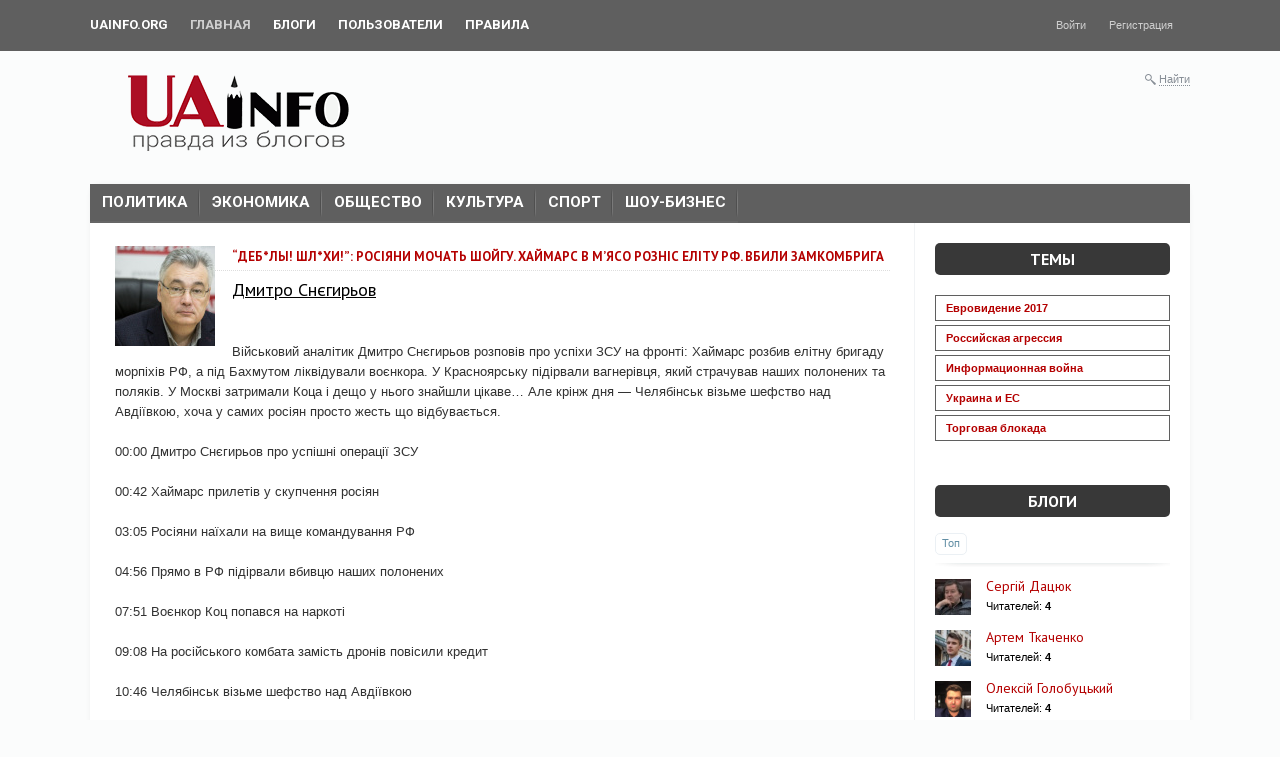

--- FILE ---
content_type: text/html; charset=utf-8
request_url: https://blogs.uainfo.org/2024/02/29/debly-shlhi-rosiyani-mochat-shoygu-haymars-v-myaso-roznis-elitu-rf-vbili-zamkombriga.html
body_size: 12013
content:
<!doctype html>




        
        

<!--[if lt IE 7]> <html class="no-js ie6 oldie" lang="ru" > <![endif]-->
<!--[if IE 7]>    <html class="no-js ie7 oldie" lang="ru" > <![endif]-->
<!--[if IE 8]>    <html class="no-js ie8 oldie" lang="ru" > <![endif]-->
<!--[if gt IE 8]><!--> <html class="no-js" lang="ru" > <!--<![endif]-->

<head prefix="og: https://ogp.me/ns# article: https://ogp.me/ns/article#">
    
        <meta charset="utf-8">

        <meta name="description" content="Військовий аналітик Дмитро Снєгирьов розповів про успіхи ЗСУ на фронті: Хаймарс розбив елітну бригаду морпіхів РФ, а під Бахмутом ліквідували">
        <meta name="keywords" content="Д. Снєгирьов,ГІ &quot;Права Справа&quot;,РФ,знищення окупантів,Авдіївський напрямок,РСЗВ,ЗСУ">
        <meta name="viewport" content="width=device-width, initial-scale=1">
        <meta name="robots" content="index,follow">

        <title>“Деб*лы! Шл*хи!”: росіяни МОЧАТЬ ШОЙГУ. Хаймарс в м’ясо розніс еліту РФ. Вбили замкомбрига / Дмитро Снєгирьов / Uainfo.org - Блоги</title>

        
                    <link rel="alternate" type="application/rss+xml" href="https://blogs.uainfo.org/rss/comments/3868/" title="“Деб*лы! Шл*хи!”: росіяни МОЧАТЬ ШОЙГУ. Хаймарс в м’ясо розніс еліту РФ. Вбили замкомбрига">
        
        
                    <link rel="canonical" href="https://blogs.uainfo.org/2024/02/29/debly-shlhi-rosiyani-mochat-shoygu-haymars-v-myaso-roznis-elitu-rf-vbili-zamkombriga.html" />
        
        
        
            
            <link rel="stylesheet" type="text/css" href="https://blogs.uainfo.org/application/tmp/templates/cache/synio/469d60249bd1a71ced491dc44075f1f0.css?v=0" />

        
    <link href="https://fonts.googleapis.com/css?family=Roboto:400,500,700" rel="stylesheet">
    <link href="//fonts.googleapis.com/css?family=PT+Sans:400,700&amp;subset=latin,cyrillic" rel="stylesheet" type="text/css">
    <link rel="search" type="application/opensearchdescription+xml" href="https://blogs.uainfo.org/search/opensearch/" title="Uainfo.org - Блоги" />



        <link href="https://blogs.uainfo.org/application/frontend/skin/synio/assets/images/favicons/favicon.ico?v1" rel="shortcut icon" />

        <script>
            var PATH_ROOT                   = 'https://blogs.uainfo.org/',PATH_SKIN                   = 'https://blogs.uainfo.org/application/frontend/skin/synio',PATH_FRAMEWORK_FRONTEND     = 'https://blogs.uainfo.org/framework/frontend/framework',PATH_FRAMEWORK_LIBS_VENDOR  = 'https://blogs.uainfo.org/framework/libs/vendor',LIVESTREET_SECURITY_KEY = 'd6b0454db7527bcc8b3aa820386ad0a4',LANGUAGE                = 'ru',WYSIWYG                 = false,ACTION = 'blog';var aRouter = [];aRouter['error'] = 'https://blogs.uainfo.org/error/';aRouter['index'] = 'https://blogs.uainfo.org/index/';aRouter['auth'] = 'https://blogs.uainfo.org/auth/';aRouter['profile'] = 'https://blogs.uainfo.org/profile/';aRouter['blog'] = 'https://blogs.uainfo.org/blog/';aRouter['people'] = 'https://blogs.uainfo.org/people/';aRouter['settings'] = 'https://blogs.uainfo.org/settings/';aRouter['tag'] = 'https://blogs.uainfo.org/tag/';aRouter['talk'] = 'https://blogs.uainfo.org/talk/';aRouter['comments'] = 'https://blogs.uainfo.org/comments/';aRouter['rss'] = 'https://blogs.uainfo.org/rss/';aRouter['blogs'] = 'https://blogs.uainfo.org/blogs/';aRouter['search'] = 'https://blogs.uainfo.org/search/';aRouter['admin'] = 'https://blogs.uainfo.org/admin/';aRouter['ajax'] = 'https://blogs.uainfo.org/ajax/';aRouter['feed'] = 'https://blogs.uainfo.org/feed/';aRouter['stream'] = 'https://blogs.uainfo.org/stream/';aRouter['subscribe'] = 'https://blogs.uainfo.org/subscribe/';aRouter['content'] = 'https://blogs.uainfo.org/content/';aRouter['property'] = 'https://blogs.uainfo.org/property/';aRouter['wall'] = 'https://blogs.uainfo.org/wall/';        </script>

        
    
    
            

                    
    
            <style>
            .layout-userbar,
            .layout-container {
                min-width: 320px;
                max-width: 1100px;
            }
        </style>
    

    <meta property="og:image" content="https://blogs.uainfo.org/application/frontend/skin/synio/og-default.png" />
<meta property="og:site_name" content="Uainfo.org - Блоги" />
<meta property="og:type" content="article" />
<meta property="og:title" content="“Деб*лы! Шл*хи!”: росіяни МОЧАТЬ ШОЙГУ. Хаймарс в м’ясо розніс еліту РФ. Вбили замкомбрига" />
<meta property="og:description" content="Військовий аналітик Дмитро Снєгирьов розповів про успіхи ЗСУ на фронті: Хаймарс розбив елітну бригаду морпіхів РФ, а під Бахмутом ліквідували" />
<meta property="og:url" content="https://blogs.uainfo.org/2024/02/29/debly-shlhi-rosiyani-mochat-shoygu-haymars-v-myaso-roznis-elitu-rf-vbili-zamkombriga.html" />
<meta property="article:author" content="https://blogs.uainfo.org/profile/SDV/" />
<meta property="article:published_time" content="2024-02-29T23:14:43+03:00" />
<meta property="article:tag" content="Д. Снєгирьов" />
<meta property="article:tag" content="ГІ &quot;Права Справа&quot;" />
<meta property="article:tag" content="РФ" />
<meta property="article:tag" content="знищення окупантів" />
<meta property="article:tag" content="Авдіївський напрямок" />
<meta property="article:tag" content="РСЗВ" />
<meta property="article:tag" content="ЗСУ" />



<script async src="https://www.googletagmanager.com/gtag/js?id=UA-120227157-1"></script>
    <script>
        window.dataLayer = window.dataLayer || [];
        function gtag(){dataLayer.push(arguments);}
        gtag('js', new Date());
        gtag('config', 'UA-120227157-1');
    </script>

</head>



    
    

<body class="layout layout--user-role-guest layout--user-role-not-admin layout--template-synio layout--fluid  " >
    
    

    
    
<div class="ls-userbar js-userbar">
    <div class="ls-userbar-inner ls-clearfix" style="min-width: 320px; max-width: 1100px;">
        
        




    
    


                    

    




    <ul class="ls-nav ls-nav--root  ls-userbar-nav ls-clearfix" >
                    
                                                                        












    <li class="ls-nav-item  "  role="menuitem"
        >

        
        <a href="http://uainfo.org" class="ls-nav-item-link" >
            
            
            
            <span class="ls-nav-item-text">UAinfo.org</span>

            
            
            
                    </a>

        
            </li>

                                                                    
                                                                        












    <li class="ls-nav-item   active"  role="menuitem"
        >

        
        <a href="https://blogs.uainfo.org/" class="ls-nav-item-link" >
            
            
            
            <span class="ls-nav-item-text">Главная</span>

            
            
            
                    </a>

        
            </li>

                                                                    
                                                                        












    <li class="ls-nav-item  "  role="menuitem"
        >

        
        <a href="https://blogs.uainfo.org/blogs/" class="ls-nav-item-link" >
            
            
            
            <span class="ls-nav-item-text">Блоги</span>

            
            
            
                    </a>

        
            </li>

                                                                    
                                                                        












    <li class="ls-nav-item  "  role="menuitem"
        >

        
        <a href="https://blogs.uainfo.org/people/" class="ls-nav-item-link" >
            
            
            
            <span class="ls-nav-item-text">Пользователи</span>

            
            
            
                    </a>

        
            </li>

                                                                    
                                                                        












    <li class="ls-nav-item  "  role="menuitem"
        >

        
        <a href="https://blogs.uainfo.org/rules.html" class="ls-nav-item-link">
            
            
            
            <span class="ls-nav-item-text">Правила</span>

            
            
            
                    </a>

        
            </li>

                                                            </ul>


                    
            
            




    
    


        

    




    <ul class="ls-nav ls-nav--root  ls-userbar-auth-nav ls-clearfix" >
                    
                                                                        












    <li class="ls-nav-item  js-modal-toggle-login"  role="menuitem"
        >

        
        <a href="https://blogs.uainfo.org/auth/login/" class="ls-nav-item-link" >
            
            
            
            <span class="ls-nav-item-text">Войти</span>

            
            
            
                    </a>

        
            </li>

                                                                    
                                                                        












    <li class="ls-nav-item  js-modal-toggle-registration"  role="menuitem"
        >

        
        <a href="https://blogs.uainfo.org/auth/register/" class="ls-nav-item-link" >
            
            
            
            <span class="ls-nav-item-text">Регистрация</span>

            
            
            
                    </a>

        
            </li>

                                                            </ul>

            </div>
</div>



    
    <nav class="layout-nav ls-clearfix" style="min-width: 320px; max-width: 1100px;">
        <div class="layout-nav-inner ls-clearfix">
            <div style="float:left;width:299px;height:86px;">
                <a href="https://blogs.uainfo.org/"><img src="https://uainfo.org/static/imgs/logo_002.png" /></a>
            </div>
            <div class="layout-nav-right">
                
                
                <div class="ls-search-hideable js-search-hideable">
    <div class="ls-search-hideable-toggle js-search-hideable-toggle">
        <i class="ls-search-hideable-toggle-icon"></i>
        <a href="#" class="ls-search-hideable-toggle-text">Найти</a>
    </div>

    






<form action="https://blogs.uainfo.org/search/topics" method="get" class="ls-search-form ls-search-form--light  ls-search-hideable-search js-search-hideable-search" >
    
        <div class="ls-search-form-input-wrapper">
            











    
    
    
    
    







    <div class="ls-field  ls-clearfix  "
        
        >

        
        
        
        <div class="ls-field-holder">
            
    <input type="text"     id="ls-field638481857"
    class="ls-field-input ls-search-form-input "
    value=""    name="q"    placeholder="Поиск"            
    
 />

        </div>

        
            </div>



                            <button class="ls-search-form-submit">
                    

<i class="syn-icon syn-icon-submit  " ></i>
                </button>
                    </div>
    
</form>
</div>

                            </div>

            
                    </div>
    </nav>


    
    <div id="container" class="layout-container  layout-has-sidebar">
        
        <div class="layout-wrapper ls-clearfix ">
            <nav class="boxshadow middlemenu tag-menu-cutrom" id="navigation">
                <ul class="nav sf-js-enabled" id="main-nav">
                    <li><a href="https://blogs.uainfo.org/tag/%D0%BF%D0%BE%D0%BB%D0%B8%D1%82%D0%B8%D0%BA%D0%B0/">Политика<br></a></li>
                    <li><a href="https://blogs.uainfo.org/tag/%D1%8D%D0%BA%D0%BE%D0%BD%D0%BE%D0%BC%D0%B8%D0%BA%D0%B0/">Экономика<br></a></li>
                    <li><a href="https://blogs.uainfo.org/tag/%D0%BE%D0%B1%D1%89%D0%B5%D1%81%D1%82%D0%B2%D0%BE/">Общество<br></a></li>
                    <li><a href="https://blogs.uainfo.org/tag/%D0%BA%D1%83%D0%BB%D1%8C%D1%82%D1%83%D1%80%D0%B0/">Культура<br></a></li>
                    <li><a href="https://blogs.uainfo.org/tag/%D1%81%D0%BF%D0%BE%D1%80%D1%82/">Спорт<br></a></li>
                    <li><a href="https://blogs.uainfo.org/tag/%D1%88%D0%BE%D1%83-%D0%B1%D0%B8%D0%B7%D0%BD%D0%B5%D1%81/">Шоу-бизнес<br></a></li>
                </ul>
                <div class="ls-clearfix"></div>
            </nav>
            
        
            
            <div class="layout-content"
                 role="main"
                 >

                

                
                

                
                    
                    
                    
                                            
                                                            

                

                
    
    



    
            



    



<article class="ls-topic ls-topic--single   topic js-topic" >
    
        <div class="ls-topic-info-item ls-topic-info-item--author custom-image-avatar" style="padding-right:15px;">
        <div class="ls-avatar ls-avatar--inline ls-avatar--has-name ls-avatar--size-default  user-item">
            <a href="https://blogs.uainfo.org/blog/Dmytro_Snegirov/" class="ls-avatar-image-link">            
                <img src="https://blogs.uainfo.org/uploads/images/blogs/000/000/556/2020/04/01/avatar-blog-556_100x100crop.jpg" alt="" class="ls-avatar-image">
            </a>
        </div>
    </div>

    <header class="ls-topic-header">
        
        
        
        <h1 class="ls-topic-title ls-word-wrap">
            
                
                                    “Деб*лы! Шл*хи!”: росіяни МОЧАТЬ ШОЙГУ. Хаймарс в м’ясо розніс еліту РФ. Вбили замкомбрига
                            
        </h1>

        
        
                                                                                    
        
                    <ul class="ls-topic-blogs">
                                    <a href="https://blogs.uainfo.org/blog/Dmytro_Snegirov/">Дмитро Снєгирьов</a>                             </ul>
	    <br>
	    <div class="yashare-auto-init" data-yashareTitle="“Деб*лы! Шл*хи!”: росіяни МОЧАТЬ ШОЙГУ. Хаймарс в м’ясо розніс еліту РФ. Вбили замкомбрига" data-yashareLink="https://blogs.uainfo.org/2024/02/29/debly-shlhi-rosiyani-mochat-shoygu-haymars-v-myaso-roznis-elitu-rf-vbili-zamkombriga.html" data-yashareL10n="ru" data-yashareType="small" data-yashareTheme="counter" data-yashareQuickServices="yaru,vkontakte,facebook,twitter,odnoklassniki,moimir,gplus"></div>

            </header>


    
    

    
    
        
        
        
        <div class="ls-topic-content">
            <div class="ls-topic-text ls-text">
                
                                            Військовий аналітик Дмитро Снєгирьов розповів про успіхи ЗСУ на фронті: Хаймарс розбив елітну бригаду морпіхів РФ, а під Бахмутом ліквідували воєнкора. У Красноярську підірвали вагнерівця, який страчував наших полонених та поляків. У Москві затримали Коца і дещо у нього знайшли цікаве… Але крінж дня — Челябінськ візьме шефство над Авдіївкою, хоча у самих росіян просто жесть що відбувається.<br/>
<br/>
00:00 Дмитро Снєгирьов про успішні операції ЗСУ<br/>
<br/>
00:42 Хаймарс прилетів у скупчення росіян<br/>
<br/>
03:05 Росіяни наїхали на вище командування РФ<br/>
<br/>
04:56 Прямо в РФ підірвали вбивцю наших полонених<br/>
<br/>
07:51 Воєнкор Коц попався на наркоті<br/>
<br/>
09:08 На російського комбата замість дронів повісили кредит<br/>
<br/>
10:46 Челябінськ візьме шефство над Авдіївкою<br/>
<br/>
<iframe width="560" height="315" src="https://www.youtube.com/embed/FJgdnz6GoOc?rel=0" frameborder="0" allowfullscreen></iframe><br/>
<br/>
ПІДПИСУЙСЯ НА КАНАЛ <a href="https://cutt.ly/mZ0cQZ0" rel="nofollow">cutt.ly/mZ0cQZ0</a>
                                    
            </div>

            
            
        </div>

        
        
                            


                    

        
        
                            

                    
    


    
    
                    
                            



    

    

    <div class="ls-tags  js-tags-favourite" data-param-target_id="3868" >
        
        
                            







<a class="ls-tags-item  " href="https://blogs.uainfo.org/tag/%D0%94.+%D0%A1%D0%BD%D1%94%D0%B3%D0%B8%D1%80%D1%8C%D0%BE%D0%B2/" rel="tag">Д. Снєгирьов</a>, 
                            







<a class="ls-tags-item  " href="https://blogs.uainfo.org/tag/%D0%93%D0%86+%22%D0%9F%D1%80%D0%B0%D0%B2%D0%B0+%D0%A1%D0%BF%D1%80%D0%B0%D0%B2%D0%B0%22/" rel="tag">ГІ &quot;Права Справа&quot;</a>, 
                            







<a class="ls-tags-item  " href="https://blogs.uainfo.org/tag/%D0%A0%D0%A4/" rel="tag">РФ</a>, 
                            







<a class="ls-tags-item  " href="https://blogs.uainfo.org/tag/%D0%B7%D0%BD%D0%B8%D1%89%D0%B5%D0%BD%D0%BD%D1%8F+%D0%BE%D0%BA%D1%83%D0%BF%D0%B0%D0%BD%D1%82%D1%96%D0%B2/" rel="tag">знищення окупантів</a>, 
                            







<a class="ls-tags-item  " href="https://blogs.uainfo.org/tag/%D0%90%D0%B2%D0%B4%D1%96%D1%97%D0%B2%D1%81%D1%8C%D0%BA%D0%B8%D0%B9+%D0%BD%D0%B0%D0%BF%D1%80%D1%8F%D0%BC%D0%BE%D0%BA/" rel="tag">Авдіївський напрямок</a>, 
                            







<a class="ls-tags-item  " href="https://blogs.uainfo.org/tag/%D0%A0%D0%A1%D0%97%D0%92/" rel="tag">РСЗВ</a>, 
                            



    



<a class="ls-tags-item ls-tags-item--last  " href="https://blogs.uainfo.org/tag/%D0%97%D0%A1%D0%A3/" rel="tag">ЗСУ</a>
                    
    
    
    </div>

                    
        <footer class="ls-topic-footer">
            
            
                <ul class="ls-topic-info ls-clearfix">
                    
                        
                                                    <li class="ls-topic-info-item ls-topic-info-item--vote">
                                
                                











                
    
    

    


<div class="ls-vote ls-vote--count-zero ls-vote--not-voted ls-vote--locked ls-vote--default  js-vote-topic"  data-param-i-target-id="3868">
    
    <div class="ls-vote-body">
        
            
            <div class="ls-vote-rating js-vote-rating">
                                    0
                            </div>

            
            <div class="ls-vote-item ls-vote-item-up js-vote-item" title="" data-vote-value="1"></div>

            
                            <div class="ls-vote-item ls-vote-item-abstain js-vote-item" title="" data-vote-value="0"></div>
            
            
            <div class="ls-vote-item ls-vote-item-down js-vote-item" title="" data-vote-value="-1"></div>
        
    </div>
</div>
                            </li>
                        
                        
                        <li class="ls-topic-info-item ls-topic-info-item--author">
                            










    
    

<div class="ls-avatar ls-avatar--inline ls-avatar--has-name ls-avatar--size-text  user-item" >
    
        
        <a href="https://blogs.uainfo.org/profile/SDV/" class="ls-avatar-image-link">            <img src="https://blogs.uainfo.org/uploads/images/users/000/000/392/2020/04/01/avatar-user-392_24x24crop.jpg" alt="" class="ls-avatar-image">
        </a>
        
                    <div class="ls-avatar-name">
                <a href="https://blogs.uainfo.org/profile/SDV/" class="ls-avatar-name-link">                    SDV
                </a>            </div>
            
</div>
                        </li>

                        
                        <li class="ls-topic-info-item ls-topic-info-item--date">
                            <time datetime="2024-02-29T23:14:43+03:00" title="29 февраля 2024, 23:14">
                                29 февраля 2024, 23:14
                            </time>
                        </li>

                                                    


<!--                          <li class="ls-topic-info-item ls-topic-info-item--share">
                                <i class="ls-topic-share js-popover-default" title="Поделиться" data-tooltip-target="#topic_share_3868"></i>
                            </li> -->

                            
                            <li class="ls-topic-info-item ls-topic-info-item--favourite">
                                











<div class="ls-favourite   js-favourite-topic ls-topic-favourite"
     data-param-i-target-id="3868"
     title="Добавить в избранное"
     data-param-target_type="topic" >

    
    <div class="ls-favourite-toggle js-favourite-toggle"></div>

    
            <span class="ls-favourite-count js-favourite-count" style="display: none;">
            0
        </span>
    </div>
                            </li>



			    <li class="ls-topic-info-item ls-topic-info-item--share">
				<div class="yashare-auto-init" data-yashareTitle="“Деб*лы! Шл*хи!”: росіяни МОЧАТЬ ШОЙГУ. Хаймарс в м’ясо розніс еліту РФ. Вбили замкомбрига" data-yashareLink="https://blogs.uainfo.org/2024/02/29/debly-shlhi-rosiyani-mochat-shoygu-haymars-v-myaso-roznis-elitu-rf-vbili-zamkombriga.html" data-yashareL10n="ru" data-yashareType="small" data-yashareTheme="counter" data-yashareQuickServices="yaru,vkontakte,facebook,twitter,odnoklassniki,moimir,gplus"></div>
                            </li>






                        
                        
                        
                        
                                             
                </ul>
             
        </footer>

        
                    <div class="ls-tooltip" id="topic_share_3868">
                <div class="ls-tooltip-content js-ls-tooltip-content">
                    
                        <div class="yashare-auto-init" data-yashareTitle="“Деб*лы! Шл*хи!”: росіяни МОЧАТЬ ШОЙГУ. Хаймарс в м’ясо розніс еліту РФ. Вбили замкомбрига" data-yashareLink="https://blogs.uainfo.org/2024/02/29/debly-shlhi-rosiyani-mochat-shoygu-haymars-v-myaso-roznis-elitu-rf-vbili-zamkombriga.html" data-yashareL10n="ru" data-yashareType="small" data-yashareTheme="counter" data-yashareQuickServices="yaru,vkontakte,facebook,twitter,odnoklassniki,moimir,gplus"></div>
                    
                </div>
            </div>
             
</article>

    

    
    



    
        
    


<div class="ls-comments js-comments  js-topic-comments"
    data-target-type="topic"
    data-target-id="3868"
    data-comment-last-id="0"
    id="comments" >

    
    

    
    <header class="ls-comments-header">
        <h3 class="comments-title js-comments-title">
                            Нет комментариев
                    </h3>

        
        
    </header>


    

    
    
    
                
    
    
            






        



<div class="ls-button-toolbar  ls-comments-actions ls-actionbar ls-clearfix"  role="toolbar">
                                        
    




    



    
    <div class="ls-button-group ls-button-group--horizontal   ls-actionbar-group ls-clearfix"  role="group">
                                                        
    







<button
                    type="submit"
            value=""
                                                        class="ls-button  js-comments-fold-all-toggle"
        >
    
    
    
    Свернуть все

    </button>

                                        </div>


                        </div>
    
    
    

    
    <div class="ls-comment-list js-comment-list" style="display: none">
        






    </div>

    
    


    
    
















    

    
                        









<div class="ls-alert ls-alert--info   js-alert" role="alert"  >
    
    
    
            <div class="ls-alert-body">
            
                                    Только зарегистрированные и авторизованные пользователи могут оставлять комментарии
                            
        </div>
    
    
    </div>

            
    
    
    
    
</div>



                
            </div>

            
                            <aside class="layout-sidebar" role="complementary">
                    <div class="ls-block ls-block--blogs ls-block--has-tabs  blog-block-blogs js-block-default">
    <header class="ls-block-header">
        <h3 class="ls-block-title">Темы</h3>
    </header>
    <div class="ls-tabs  js-tabs-block">
        <div class="ls-tabs-panes" data-tab-panes="">
            <div class="ls-tab-pane" style="display: block" data-tab-pane="">
                <ul class="ls-item-group  ">
                    <li class="">
                        <div style="margin-bottom:4px;">
                            <a href="" style="display:block;border:1px solid #5f5f5f;padding:3px 10px;font-weight:bold;font-size:11px;">Евровидение 2017</a>
                        </div>
                    </li>
                    <li class="" style="margin-bottom:4px;">
                        <div class="">
                            <a href="" style="display:block;border:1px solid #5f5f5f;padding:3px 10px;font-weight:bold;font-size:11px;">Российская агрессия</a>
                        </div>
                    </li>
                    <li class="" style="margin-bottom:4px;">
                        <div class="">
                            <a href="" style="display:block;border:1px solid #5f5f5f;padding:3px 10px;font-weight:bold;font-size:11px;">Информационная война</a>
                        </div>
                    </li>
                    <li class="" style="margin-bottom:4px;">
                        <div class="">
                            <a href="" style="display:block;border:1px solid #5f5f5f;padding:3px 10px;font-weight:bold;font-size:11px;">Украина и ЕС</a>
                        </div>
                    </li>
                    <li class="" style="margin-bottom:4px;">
                        <div class="">
                            <a href="" style="display:block;border:1px solid #5f5f5f;padding:3px 10px;font-weight:bold;font-size:11px;">Торговая блокада</a>
                        </div>
                    </li>
                </ul>
            </div>
         </div>
    </div>
</div> 









    
    <div class="ls-block ls-block--blogs ls-block--has-tabs  blog-block-blogs js-block-default" >
        
                    <header class="ls-block-header">
                
                    <h3 class="ls-block-title">
                                                    <a href="https://blogs.uainfo.org/blogs/">Блоги</a>
                                            </h3>
                
            </header>
        
        

        
        
        

        
        
        
                    





            
<div class="ls-tabs  js-tabs-block" >
    
    

<ul class="ls-tab-list   ls-clearfix"  data-tab-list>
                
                        

<li class="ls-tab   active" 
    data-tab
    data-lstab-options='{
        "target": "tab1486844586",
        "urls": {
            "load": "https://blogs.uainfo.org/ajax/blogs/top"
        }
    }'>

            <a href="https://blogs.uainfo.org/ajax/blogs/top" class="ls-tab-inner">Топ</a>
    </li>
                                    </ul>

    
                
    <div class="ls-tabs-panes" data-tab-panes>
                                    <div class="ls-tab-pane" style="display: block" data-tab-pane id="tab1486844586">
                    
                    
                                            

    
        
        
        
        
        
        
        
        
        
    







<ul class="ls-item-group  " >
                        






    

<li class="ls-item  ls-clearfix ls-item--https://blogs.uainfo.org/blog/sergej_dacuk/ ls-item--has-image " >
            <div class="ls-item-left">
            <a href="https://blogs.uainfo.org/blog/sergej_dacuk/">
                <img src="https://blogs.uainfo.org/uploads/images/blogs/000/000/033/2017/03/17/avatar-blog-33_48x48crop.jpg" alt="Сергій Дацюк" title="" class="ls-item-image ">
            </a>
        </div>
    
    <div class="ls-item-body js-ls-item-body">
                                    <h3 class="ls-item-title"><a href="https://blogs.uainfo.org/blog/sergej_dacuk/">Сергій Дацюк</a></h3>
                    
        
                Читателей: <strong>4</strong>
    
    </div>
</li>
                    






    

<li class="ls-item  ls-clearfix ls-item--https://blogs.uainfo.org/blog/A_Tkachenko_law/ ls-item--has-image " >
            <div class="ls-item-left">
            <a href="https://blogs.uainfo.org/blog/A_Tkachenko_law/">
                <img src="https://blogs.uainfo.org/uploads/images/blogs/000/000/151/2017/11/23/avatar-blog-151_48x48crop.jpg" alt="Артем Ткаченко" title="" class="ls-item-image ">
            </a>
        </div>
    
    <div class="ls-item-body js-ls-item-body">
                                    <h3 class="ls-item-title"><a href="https://blogs.uainfo.org/blog/A_Tkachenko_law/">Артем Ткаченко</a></h3>
                    
        
                Читателей: <strong>4</strong>
    
    </div>
</li>
                    






    

<li class="ls-item  ls-clearfix ls-item--https://blogs.uainfo.org/blog/aleksej_golobuckij/ ls-item--has-image " >
            <div class="ls-item-left">
            <a href="https://blogs.uainfo.org/blog/aleksej_golobuckij/">
                <img src="https://blogs.uainfo.org/uploads/images/blogs/000/000/016/2020/08/12/avatar-blog-16_48x48crop.jpg" alt="Олексій Голобуцький" title="" class="ls-item-image ">
            </a>
        </div>
    
    <div class="ls-item-body js-ls-item-body">
                                    <h3 class="ls-item-title"><a href="https://blogs.uainfo.org/blog/aleksej_golobuckij/">Олексій Голобуцький</a></h3>
                    
        
                Читателей: <strong>4</strong>
    
    </div>
</li>
                    






    

<li class="ls-item  ls-clearfix ls-item--https://blogs.uainfo.org/blog/v_nebojenko/ ls-item--has-image " >
            <div class="ls-item-left">
            <a href="https://blogs.uainfo.org/blog/v_nebojenko/">
                <img src="https://blogs.uainfo.org/uploads/images/blogs/000/000/038/2017/03/20/avatar-blog-38_48x48crop.jpg" alt="Віктор Небоженко" title="" class="ls-item-image ">
            </a>
        </div>
    
    <div class="ls-item-body js-ls-item-body">
                                    <h3 class="ls-item-title"><a href="https://blogs.uainfo.org/blog/v_nebojenko/">Віктор Небоженко</a></h3>
                    
        
                Читателей: <strong>3</strong>
    
    </div>
</li>
                    






    

<li class="ls-item  ls-clearfix ls-item--https://blogs.uainfo.org/blog/Eugene_Platon/ ls-item--has-image " >
            <div class="ls-item-left">
            <a href="https://blogs.uainfo.org/blog/Eugene_Platon/">
                <img src="https://blogs.uainfo.org/uploads/images/blogs/000/000/053/2023/12/04/avatar-blog-53_48x48crop.jpg" alt="Євген Платон" title="" class="ls-item-image ">
            </a>
        </div>
    
    <div class="ls-item-body js-ls-item-body">
                                    <h3 class="ls-item-title"><a href="https://blogs.uainfo.org/blog/Eugene_Platon/">Євген Платон</a></h3>
                    
        
                Читателей: <strong>2</strong>
    
    </div>
</li>
                    






    

<li class="ls-item  ls-clearfix ls-item--https://blogs.uainfo.org/blog/Vasil_Baziv/ ls-item--has-image " >
            <div class="ls-item-left">
            <a href="https://blogs.uainfo.org/blog/Vasil_Baziv/">
                <img src="https://blogs.uainfo.org/uploads/images/blogs/000/000/050/2017/03/22/avatar-blog-50_48x48crop.jpg" alt="Василь Базів" title="" class="ls-item-image ">
            </a>
        </div>
    
    <div class="ls-item-body js-ls-item-body">
                                    <h3 class="ls-item-title"><a href="https://blogs.uainfo.org/blog/Vasil_Baziv/">Василь Базів</a></h3>
                    
        
                Читателей: <strong>2</strong>
    
    </div>
</li>
                    






    

<li class="ls-item  ls-clearfix ls-item--https://blogs.uainfo.org/blog/borysbespalyi/ ls-item--has-image " >
            <div class="ls-item-left">
            <a href="https://blogs.uainfo.org/blog/borysbespalyi/">
                <img src="https://blogs.uainfo.org/uploads/images/blogs/000/000/018/2017/03/15/avatar-blog-18_48x48crop.jpg" alt="Борис Беспалий" title="" class="ls-item-image ">
            </a>
        </div>
    
    <div class="ls-item-body js-ls-item-body">
                                    <h3 class="ls-item-title"><a href="https://blogs.uainfo.org/blog/borysbespalyi/">Борис Беспалий</a></h3>
                    
        
                Читателей: <strong>1</strong>
    
    </div>
</li>
                    






    

<li class="ls-item  ls-clearfix ls-item--https://blogs.uainfo.org/blog/Olena_Kosenko/ ls-item--has-image " >
            <div class="ls-item-left">
            <a href="https://blogs.uainfo.org/blog/Olena_Kosenko/">
                <img src="https://blogs.uainfo.org/uploads/images/blogs/000/000/036/2017/03/20/avatar-blog-36_48x48crop.jpg" alt="Олена Косенко" title="" class="ls-item-image ">
            </a>
        </div>
    
    <div class="ls-item-body js-ls-item-body">
                                    <h3 class="ls-item-title"><a href="https://blogs.uainfo.org/blog/Olena_Kosenko/">Олена Косенко</a></h3>
                    
        
                Читателей: <strong>1</strong>
    
    </div>
</li>
                    






    

<li class="ls-item  ls-clearfix ls-item--https://blogs.uainfo.org/blog/A_pavlovskyi/ ls-item--has-image " >
            <div class="ls-item-left">
            <a href="https://blogs.uainfo.org/blog/A_pavlovskyi/">
                <img src="https://blogs.uainfo.org/uploads/images/blogs/000/000/042/2020/08/28/avatar-blog-42_48x48crop.jpg" alt="Андрій Павловський" title="" class="ls-item-image ">
            </a>
        </div>
    
    <div class="ls-item-body js-ls-item-body">
                                    <h3 class="ls-item-title"><a href="https://blogs.uainfo.org/blog/A_pavlovskyi/">Андрій Павловський</a></h3>
                    
        
                Читателей: <strong>1</strong>
    
    </div>
</li>
                    






    

<li class="ls-item  ls-clearfix ls-item--https://blogs.uainfo.org/blog/andriy_senchenko/ ls-item--has-image " >
            <div class="ls-item-left">
            <a href="https://blogs.uainfo.org/blog/andriy_senchenko/">
                <img src="https://blogs.uainfo.org/uploads/images/blogs/000/000/066/2022/11/16/avatar-blog-66_48x48crop.jpg" alt="Андрій Сенченко" title="" class="ls-item-image ">
            </a>
        </div>
    
    <div class="ls-item-body js-ls-item-body">
                                    <h3 class="ls-item-title"><a href="https://blogs.uainfo.org/blog/andriy_senchenko/">Андрій Сенченко</a></h3>
                    
        
                Читателей: <strong>1</strong>
    
    </div>
</li>
            </ul>
                    
                    
                </div>
                                                                </div>
</div>
        
        
                    
                <div class="ls-block-footer">
                    
                            <a href="https://blogs.uainfo.org/blogs/">Все блоги</a>

                    
                </div>
            
        
        
    </div>









    
    <div class="ls-block ls-block--has-tabs  js-block-default" >
        
                    <header class="ls-block-header">
                
                    <h3 class="ls-block-title">
                                                    Теги
                                            </h3>
                
            </header>
        
        

        
        
        

        
        
        
                    





        
<div class="ls-tabs  js-tabs-block" >
    
    

<ul class="ls-tab-list   ls-clearfix"  data-tab-list>
                
                        

<li class="ls-tab   active" 
    data-tab
    data-lstab-options='{
        "target": "tab767014073",
        "urls": {
            "load": ""
        }
    }'>

            <span class="ls-tab-inner">Все теги</span>
    </li>
                        </ul>

    
                
    <div class="ls-tabs-panes" data-tab-panes>
                                    <div class="ls-tab-pane" style="display: block" data-tab-pane id="tab767014073">
                                            <div class="ls-tab-pane-content">
                            


    <ul class="ls-tag-cloud ls-word-wrap">
                    <li class="ls-tag-cloud-item ">
                <a class="ls-tag-size-3" href="https://blogs.uainfo.org/tag/%D0%91%D0%B0%D1%85%D0%BC%D1%83%D1%82/" title="80">Бахмут</a>
            </li>
                    <li class="ls-tag-cloud-item ">
                <a class="ls-tag-size-3" href="https://blogs.uainfo.org/tag/%D0%91%D0%9F%D0%9B%D0%90/" title="75">БПЛА</a>
            </li>
                    <li class="ls-tag-cloud-item ">
                <a class="ls-tag-size-1" href="https://blogs.uainfo.org/tag/%D0%91%D1%83%D0%B4%D0%B0%D0%BD%D0%BE%D0%B2/" title="34">Буданов</a>
            </li>
                    <li class="ls-tag-cloud-item ">
                <a class="ls-tag-size-1" href="https://blogs.uainfo.org/tag/%D0%91%D1%96%D0%BB%D0%BE%D1%80%D1%83%D1%81%D1%8C/" title="34">Білорусь</a>
            </li>
                    <li class="ls-tag-cloud-item ">
                <a class="ls-tag-size-2" href="https://blogs.uainfo.org/tag/%D0%B2%D0%B8%D0%B1%D0%BE%D1%80%D0%B8/" title="44">вибори</a>
            </li>
                    <li class="ls-tag-cloud-item ">
                <a class="ls-tag-size-4" href="https://blogs.uainfo.org/tag/%D0%B2%D0%BE%D0%B9%D0%BD%D0%B0/" title="86">война</a>
            </li>
                    <li class="ls-tag-cloud-item ">
                <a class="ls-tag-size-2" href="https://blogs.uainfo.org/tag/%D0%B2%D1%8B%D0%B1%D0%BE%D1%80%D1%8B/" title="43">выборы</a>
            </li>
                    <li class="ls-tag-cloud-item ">
                <a class="ls-tag-size-5" href="https://blogs.uainfo.org/tag/%D0%B2%D1%96%D0%B9%D0%BD%D0%B0/" title="152">війна</a>
            </li>
                    <li class="ls-tag-cloud-item ">
                <a class="ls-tag-size-2" href="https://blogs.uainfo.org/tag/%D0%B2%D1%96%D0%B9%D0%BD%D0%B0+%D0%B7+%D0%A0%D0%BE%D1%81%D1%96%D1%94%D1%8E/" title="51">війна з Росією</a>
            </li>
                    <li class="ls-tag-cloud-item ">
                <a class="ls-tag-size-3" href="https://blogs.uainfo.org/tag/%D0%B2%D1%96%D0%B9%D0%BD%D0%B0+%D0%A0%D0%BE%D1%81%D1%96%D1%97+%D0%BF%D1%80%D0%BE%D1%82%D0%B8+%D0%A3%D0%BA%D1%80%D0%B0%D1%97%D0%BD%D0%B8/" title="66">війна Росії проти України</a>
            </li>
                    <li class="ls-tag-cloud-item ">
                <a class="ls-tag-size-3" href="https://blogs.uainfo.org/tag/%D0%93%D0%A3%D0%A0+%D0%9C%D0%9E%D0%A3/" title="68">ГУР МОУ</a>
            </li>
                    <li class="ls-tag-cloud-item ">
                <a class="ls-tag-size-8" href="https://blogs.uainfo.org/tag/%D0%93%D0%86+%22%D0%9F%D1%80%D0%B0%D0%B2%D0%B0+%D0%A1%D0%BF%D1%80%D0%B0%D0%B2%D0%B0%22/" title="561">ГІ &quot;Права Справа&quot;</a>
            </li>
                    <li class="ls-tag-cloud-item ">
                <a class="ls-tag-size-5" href="https://blogs.uainfo.org/tag/%D0%93%D0%86+%D0%9F%D1%80%D0%B0%D0%B2%D0%B0+%D0%A1%D0%BF%D1%80%D0%B0%D0%B2%D0%B0/" title="182">ГІ Права Справа</a>
            </li>
                    <li class="ls-tag-cloud-item ">
                <a class="ls-tag-size-10" href="https://blogs.uainfo.org/tag/%D0%94.+%D0%A1%D0%BD%D1%94%D0%B3%D0%B8%D1%80%D1%8C%D0%BE%D0%B2/" title="1098">Д. Снєгирьов</a>
            </li>
                    <li class="ls-tag-cloud-item ">
                <a class="ls-tag-size-1" href="https://blogs.uainfo.org/tag/%D0%B4%D0%B5%D0%B7%D1%96%D0%BD%D1%84%D0%BE%D1%80%D0%BC%D0%B0%D1%86%D1%96%D1%8F/" title="33">дезінформація</a>
            </li>
                    <li class="ls-tag-cloud-item ">
                <a class="ls-tag-size-4" href="https://blogs.uainfo.org/tag/%D0%94%D0%BC%D0%B8%D1%82%D1%80%D0%BE+%D0%A1%D0%BD%D1%94%D0%B3%D0%B8%D1%80%D1%8C%D0%BE%D0%B2/" title="90">Дмитро Снєгирьов</a>
            </li>
                    <li class="ls-tag-cloud-item ">
                <a class="ls-tag-size-3" href="https://blogs.uainfo.org/tag/%D0%94%D0%BE%D0%BD%D0%B1%D0%B0%D1%81/" title="77">Донбас</a>
            </li>
                    <li class="ls-tag-cloud-item ">
                <a class="ls-tag-size-5" href="https://blogs.uainfo.org/tag/%D0%95%D0%B2%D0%B3%D0%B5%D0%BD%D0%B8%D0%B9+%D0%9F%D0%BB%D0%B0%D1%82%D0%BE%D0%BD/" title="146">Евгений Платон</a>
            </li>
                    <li class="ls-tag-cloud-item ">
                <a class="ls-tag-size-1" href="https://blogs.uainfo.org/tag/%D0%97%D0%B0%D0%BB%D1%83%D0%B6%D0%BD%D0%B8%D0%B9/" title="37">Залужний</a>
            </li>
                    <li class="ls-tag-cloud-item ">
                <a class="ls-tag-size-4" href="https://blogs.uainfo.org/tag/%D0%97%D0%B5%D0%BB%D0%B5%D0%BD%D1%81%D0%BA%D0%B8%D0%B9/" title="89">Зеленский</a>
            </li>
                    <li class="ls-tag-cloud-item ">
                <a class="ls-tag-size-3" href="https://blogs.uainfo.org/tag/%D0%97%D0%B5%D0%BB%D0%B5%D0%BD%D1%81%D1%8C%D0%BA%D0%B8%D0%B9/" title="75">Зеленський</a>
            </li>
                    <li class="ls-tag-cloud-item ">
                <a class="ls-tag-size-5" href="https://blogs.uainfo.org/tag/%D0%B7%D0%BD%D0%B8%D1%89%D0%B5%D0%BD%D0%BD%D1%8F+%D0%BE%D0%BA%D1%83%D0%BF%D0%B0%D0%BD%D1%82%D1%96%D0%B2/" title="167">знищення окупантів</a>
            </li>
                    <li class="ls-tag-cloud-item ">
                <a class="ls-tag-size-8" href="https://blogs.uainfo.org/tag/%D0%97%D0%A1%D0%A3/" title="490">ЗСУ</a>
            </li>
                    <li class="ls-tag-cloud-item ">
                <a class="ls-tag-size-1" href="https://blogs.uainfo.org/tag/%D0%B8%D0%BC%D0%BF%D0%B8%D1%87%D0%BC%D0%B5%D0%BD%D1%82/" title="37">импичмент</a>
            </li>
                    <li class="ls-tag-cloud-item ">
                <a class="ls-tag-size-2" href="https://blogs.uainfo.org/tag/%D0%9A%D0%B8%D1%82%D0%B0%D0%B9/" title="53">Китай</a>
            </li>
                    <li class="ls-tag-cloud-item ">
                <a class="ls-tag-size-1" href="https://blogs.uainfo.org/tag/%D0%BA%D0%BE%D0%BD%D1%82%D1%80%D0%BD%D0%B0%D1%81%D1%82%D1%83%D0%BF/" title="35">контрнаступ</a>
            </li>
                    <li class="ls-tag-cloud-item ">
                <a class="ls-tag-size-2" href="https://blogs.uainfo.org/tag/%D0%BA%D0%BE%D1%80%D0%BE%D0%BD%D0%B0%D0%B2%D0%B8%D1%80%D1%83%D1%81/" title="47">коронавирус</a>
            </li>
                    <li class="ls-tag-cloud-item ">
                <a class="ls-tag-size-1" href="https://blogs.uainfo.org/tag/%D0%BA%D0%BE%D1%80%D1%83%D0%BF%D1%86%D1%96%D1%8F/" title="31">корупція</a>
            </li>
                    <li class="ls-tag-cloud-item ">
                <a class="ls-tag-size-2" href="https://blogs.uainfo.org/tag/%D0%BA%D1%80%D0%B8%D0%B7%D0%B8%D1%81/" title="50">кризис</a>
            </li>
                    <li class="ls-tag-cloud-item ">
                <a class="ls-tag-size-3" href="https://blogs.uainfo.org/tag/%D0%9A%D1%80%D0%B8%D0%BC/" title="65">Крим</a>
            </li>
                    <li class="ls-tag-cloud-item ">
                <a class="ls-tag-size-4" href="https://blogs.uainfo.org/tag/%D0%BA%D1%83%D0%BB%D1%8C%D1%82%D1%83%D1%80%D0%B0/" title="105">культура</a>
            </li>
                    <li class="ls-tag-cloud-item ">
                <a class="ls-tag-size-2" href="https://blogs.uainfo.org/tag/%D0%9B%D0%9D%D0%A0/" title="54">ЛНР</a>
            </li>
                    <li class="ls-tag-cloud-item ">
                <a class="ls-tag-size-3" href="https://blogs.uainfo.org/tag/%D0%BD%D0%B0%D1%81%D1%82%D1%83%D0%BF+%D0%BE%D0%BA%D1%83%D0%BF%D0%B0%D0%BD%D1%82%D1%96%D0%B2/" title="68">наступ окупантів</a>
            </li>
                    <li class="ls-tag-cloud-item ">
                <a class="ls-tag-size-4" href="https://blogs.uainfo.org/tag/%D0%9D%D0%90%D0%A2%D0%9E/" title="122">НАТО</a>
            </li>
                    <li class="ls-tag-cloud-item ">
                <a class="ls-tag-size-8" href="https://blogs.uainfo.org/tag/%D0%BE%D0%B1%D1%89%D0%B5%D1%81%D1%82%D0%B2%D0%BE/" title="514">общество</a>
            </li>
                    <li class="ls-tag-cloud-item ">
                <a class="ls-tag-size-2" href="https://blogs.uainfo.org/tag/%D0%BE%D0%BA%D1%83%D0%BF%D0%B0%D0%BD%D1%82%D0%B8/" title="52">окупанти</a>
            </li>
                    <li class="ls-tag-cloud-item ">
                <a class="ls-tag-size-3" href="https://blogs.uainfo.org/tag/%D0%9E%D0%A0%D0%94%D0%9B%D0%9E/" title="77">ОРДЛО</a>
            </li>
                    <li class="ls-tag-cloud-item ">
                <a class="ls-tag-size-2" href="https://blogs.uainfo.org/tag/%D0%9F%D0%92%D0%9A+%22%D0%92%D0%B0%D0%B3%D0%BD%D0%B5%D1%80%22/" title="44">ПВК &quot;Вагнер&quot;</a>
            </li>
                    <li class="ls-tag-cloud-item ">
                <a class="ls-tag-size-1" href="https://blogs.uainfo.org/tag/%D0%BF%D0%B5%D1%80%D0%B5%D0%B3%D0%BE%D0%B2%D0%BE%D1%80%D0%B8/" title="31">переговори</a>
            </li>
                    <li class="ls-tag-cloud-item ">
                <a class="ls-tag-size-8" href="https://blogs.uainfo.org/tag/%D0%9F%D0%BB%D0%B0%D1%82%D0%BE%D0%BD/" title="546">Платон</a>
            </li>
                    <li class="ls-tag-cloud-item ">
                <a class="ls-tag-size-2" href="https://blogs.uainfo.org/tag/%D0%9F%D0%BE%D0%BA%D1%80%D0%BE%D0%B2%D1%81%D1%8C%D0%BA%D0%B8%D0%B9+%D0%BD%D0%B0%D0%BF%D1%80%D1%8F%D0%BC%D0%BE%D0%BA/" title="38">Покровський напрямок</a>
            </li>
                    <li class="ls-tag-cloud-item ">
                <a class="ls-tag-size-10" href="https://blogs.uainfo.org/tag/%D0%BF%D0%BE%D0%BB%D0%B8%D1%82%D0%B8%D0%BA%D0%B0/" title="1112">политика</a>
            </li>
                    <li class="ls-tag-cloud-item ">
                <a class="ls-tag-size-2" href="https://blogs.uainfo.org/tag/%D0%BF%D0%BE%D0%BB%D1%96%D1%82%D0%B8%D0%BA%D0%B0/" title="44">політика</a>
            </li>
                    <li class="ls-tag-cloud-item ">
                <a class="ls-tag-size-3" href="https://blogs.uainfo.org/tag/%D0%9F%D0%BE%D1%80%D0%BE%D1%88%D0%B5%D0%BD%D0%BA%D0%BE/" title="83">Порошенко</a>
            </li>
                    <li class="ls-tag-cloud-item ">
                <a class="ls-tag-size-2" href="https://blogs.uainfo.org/tag/%D0%9F%D0%9F%D0%9E/" title="48">ППО</a>
            </li>
                    <li class="ls-tag-cloud-item ">
                <a class="ls-tag-size-2" href="https://blogs.uainfo.org/tag/%D0%9F%D1%80%D0%B8%D0%B3%D0%BE%D0%B6%D0%B8%D0%BD/" title="50">Пригожин</a>
            </li>
                    <li class="ls-tag-cloud-item ">
                <a class="ls-tag-size-5" href="https://blogs.uainfo.org/tag/%D0%9F%D1%83%D1%82%D0%B8%D0%BD/" title="128">Путин</a>
            </li>
                    <li class="ls-tag-cloud-item ">
                <a class="ls-tag-size-5" href="https://blogs.uainfo.org/tag/%D0%9F%D1%83%D1%82%D1%96%D0%BD/" title="140">Путін</a>
            </li>
                    <li class="ls-tag-cloud-item ">
                <a class="ls-tag-size-4" href="https://blogs.uainfo.org/tag/%D0%BF%D1%83%D1%82%D1%96%D0%BD%D0%BE%D0%BC%D1%96%D0%BA%D0%B0/" title="90">путіноміка</a>
            </li>
                    <li class="ls-tag-cloud-item ">
                <a class="ls-tag-size-6" href="https://blogs.uainfo.org/tag/%D0%A0%D0%BE%D1%81%D1%81%D0%B8%D1%8F/" title="246">Россия</a>
            </li>
                    <li class="ls-tag-cloud-item ">
                <a class="ls-tag-size-2" href="https://blogs.uainfo.org/tag/%D1%80%D0%BE%D1%81%D1%96%D0%B9%D1%81%D1%8C%D0%BA%D0%BE-%D1%83%D0%BA%D1%80%D0%B0%D1%97%D0%BD%D1%81%D1%8C%D0%BA%D0%B0+%D0%B2%D1%96%D0%B9%D0%BD%D0%B0/" title="44">російсько-українська війна</a>
            </li>
                    <li class="ls-tag-cloud-item ">
                <a class="ls-tag-size-7" href="https://blogs.uainfo.org/tag/%D0%A0%D0%BE%D1%81%D1%96%D1%8F/" title="307">Росія</a>
            </li>
                    <li class="ls-tag-cloud-item ">
                <a class="ls-tag-size-7" href="https://blogs.uainfo.org/tag/%D0%A0%D0%A4/" title="321">РФ</a>
            </li>
                    <li class="ls-tag-cloud-item ">
                <a class="ls-tag-size-2" href="https://blogs.uainfo.org/tag/%D1%81%D0%B0%D0%BD%D0%BA%D1%86%D0%B8%D0%B8/" title="53">санкции</a>
            </li>
                    <li class="ls-tag-cloud-item ">
                <a class="ls-tag-size-4" href="https://blogs.uainfo.org/tag/%D1%81%D0%B0%D0%BD%D0%BA%D1%86%D1%96%D1%97+%D0%BF%D1%80%D0%BE%D1%82%D0%B8+%D0%A0%D0%A4/" title="119">санкції проти РФ</a>
            </li>
                    <li class="ls-tag-cloud-item ">
                <a class="ls-tag-size-3" href="https://blogs.uainfo.org/tag/%D0%A1%D0%91%D0%A3/" title="66">СБУ</a>
            </li>
                    <li class="ls-tag-cloud-item ">
                <a class="ls-tag-size-3" href="https://blogs.uainfo.org/tag/%D0%A1%D0%B8%D0%BB%D0%B8+%D0%BE%D0%B1%D0%BE%D1%80%D0%BE%D0%BD%D0%B8+%D0%A3%D0%BA%D1%80%D0%B0%D1%97%D0%BD%D0%B8/" title="66">Сили оборони України</a>
            </li>
                    <li class="ls-tag-cloud-item ">
                <a class="ls-tag-size-4" href="https://blogs.uainfo.org/tag/%D0%A1%D0%BD%D1%94%D0%B3%D0%B8%D1%80%D1%8C%D0%BE%D0%B2+%D0%94%D0%BC%D0%B8%D1%82%D1%80%D0%BE/" title="93">Снєгирьов Дмитро</a>
            </li>
                    <li class="ls-tag-cloud-item ">
                <a class="ls-tag-size-3" href="https://blogs.uainfo.org/tag/%D1%81%D1%83%D1%81%D0%BF%D1%96%D0%BB%D1%8C%D1%81%D1%82%D0%B2%D0%BE/" title="68">суспільство</a>
            </li>
                    <li class="ls-tag-cloud-item ">
                <a class="ls-tag-size-7" href="https://blogs.uainfo.org/tag/%D0%A1%D0%A8%D0%90/" title="404">США</a>
            </li>
                    <li class="ls-tag-cloud-item ">
                <a class="ls-tag-size-5" href="https://blogs.uainfo.org/tag/%D0%A2%D1%80%D0%B0%D0%BC%D0%BF/" title="180">Трамп</a>
            </li>
                    <li class="ls-tag-cloud-item ">
                <a class="ls-tag-size-1" href="https://blogs.uainfo.org/tag/%D1%82%D1%80%D0%B8%D0%B1%D1%83%D0%BD%D0%B0%D0%BB+%D0%BD%D0%B0%D0%B4+%D0%BF%D1%83%D1%82%D0%B8%D0%BD%D0%B8%D0%B7%D0%BC%D0%BE%D0%BC/" title="33">трибунал над путинизмом</a>
            </li>
                    <li class="ls-tag-cloud-item ">
                <a class="ls-tag-size-2" href="https://blogs.uainfo.org/tag/%D0%A2%D0%A1%D0%92/" title="51">ТСВ</a>
            </li>
                    <li class="ls-tag-cloud-item ">
                <a class="ls-tag-size-6" href="https://blogs.uainfo.org/tag/%D0%A3%D0%BA%D1%80%D0%B0%D0%B8%D0%BD%D0%B0/" title="274">Украина</a>
            </li>
                    <li class="ls-tag-cloud-item ">
                <a class="ls-tag-size-7" href="https://blogs.uainfo.org/tag/%D0%A3%D0%BA%D1%80%D0%B0%D1%97%D0%BD%D0%B0/" title="350">Україна</a>
            </li>
                    <li class="ls-tag-cloud-item ">
                <a class="ls-tag-size-2" href="https://blogs.uainfo.org/tag/%D0%A4%D0%A1%D0%91/" title="47">ФСБ</a>
            </li>
                    <li class="ls-tag-cloud-item ">
                <a class="ls-tag-size-6" href="https://blogs.uainfo.org/tag/%D1%8D%D0%BA%D0%BE%D0%BD%D0%BE%D0%BC%D0%B8%D0%BA%D0%B0/" title="271">экономика</a>
            </li>
                    <li class="ls-tag-cloud-item ">
                <a class="ls-tag-size-5" href="https://blogs.uainfo.org/tag/%D0%84%D0%B2%D0%B3%D0%B5%D0%BD+%D0%9F%D0%BB%D0%B0%D1%82%D0%BE%D0%BD/" title="145">Євген Платон</a>
            </li>
                    <li class="ls-tag-cloud-item ">
                <a class="ls-tag-size-4" href="https://blogs.uainfo.org/tag/%D0%84%D0%A1/" title="111">ЄС</a>
            </li>
                    <li class="ls-tag-cloud-item ">
                <a class="ls-tag-size-2" href="https://blogs.uainfo.org/tag/%D0%86%D1%81%D0%BF%D0%B0%D0%BD%D1%96%D1%8F/" title="38">Іспанія</a>
            </li>
            </ul>

                        </div>
                    
                    
                    
                    
                </div>
                                            </div>
</div>
        
        
        
        
    </div>
                </aside>
                    </div> 


        
        <footer class="layout-footer ls-clearfix">
            
                

                

                                                        <div class="layout-footer-links">
                        <h4 class="layout-footer-links-title">Гость</h4>

                        




    
    


        

    




    <ul class="ls-nav ls-nav--stacked ls-nav--root  layout-footer-links-nav ls-clearfix" >
                    
                                                                        












    <li class="ls-nav-item  js-modal-toggle-login"  role="menuitem"
        >

        
        <a href="https://blogs.uainfo.org/auth/login/" class="ls-nav-item-link" >
            
            
            
            <span class="ls-nav-item-text">Войти</span>

            
            
            
                    </a>

        
            </li>

                                                                    
                                                                        












    <li class="ls-nav-item  js-modal-toggle-registration"  role="menuitem"
        >

        
        <a href="https://blogs.uainfo.org/auth/register/" class="ls-nav-item-link" >
            
            
            
            <span class="ls-nav-item-text">Регистрация</span>

            
            
            
                    </a>

        
            </li>

                                                            </ul>

                    </div>
                
                
                                    <div class="layout-footer-links">
                        <h4 class="layout-footer-links-title">Разделы</h4>

                        




    
    


                

    




    <ul class="ls-nav ls-nav--stacked ls-nav--root  layout-footer-links-nav ls-clearfix" >
                    
                                                                        












    <li class="ls-nav-item  "  role="menuitem"
        >

        
        <a href="https://blogs.uainfo.org/" class="ls-nav-item-link" >
            
            
            
            <span class="ls-nav-item-text">Топики</span>

            
            
            
                    </a>

        
            </li>

                                                                    
                                                                        












    <li class="ls-nav-item  "  role="menuitem"
        >

        
        <a href="https://blogs.uainfo.org/blogs/" class="ls-nav-item-link" >
            
            
            
            <span class="ls-nav-item-text">Блоги</span>

            
            
            
                    </a>

        
            </li>

                                                                    
                                                                        












    <li class="ls-nav-item  "  role="menuitem"
        >

        
        <a href="https://blogs.uainfo.org/people/" class="ls-nav-item-link" >
            
            
            
            <span class="ls-nav-item-text">Пользователи</span>

            
            
            
                    </a>

        
            </li>

                                                                    
                                                                        












    <li class="ls-nav-item  "  role="menuitem"
        >

        
        <a href="https://blogs.uainfo.org/stream/" class="ls-nav-item-link" >
            
            
            
            <span class="ls-nav-item-text">Активность</span>

            
            
            
                    </a>

        
            </li>

                                                            </ul>

                    </div>
                

                

                <div class="layout-footer-copyright">
                    

                    <div class="layout-footer-design-by">
                        
                    </div>
                </div>

                
            
        </footer>
    </div> 


    
            
    










<div class="ls-modal ls-modal--auth  js-modal-default" 
    id="modal-login"
    data-type="modal"
    data-lsmodal-center="false" >

    
    
        <header class="ls-modal-header">
            
                            <h3 class="ls-modal-title">Авторизация</h3>
            
            
            <div class="ls-modal-close" data-type="modal-close">
                

<i class="syn-icon syn-icon-close  " ></i>
            </div>
        </header>
    

    

    
    
            

    
    





            
<div class="ls-tabs  ls-modal-tabs js-ls-modal-tabs" >
    
    

<ul class="ls-tab-list   ls-clearfix"  data-tab-list>
                
                        

<li class="ls-tab  js-auth-tab-login active" 
    data-tab
    data-lstab-options='{
        "target": "tab102912204",
        "urls": {
            "load": ""
        }
    }'>

            <span class="ls-tab-inner">Войти</span>
    </li>
                                

<li class="ls-tab  js-auth-tab-reg " 
    data-tab
    data-lstab-options='{
        "target": "tab769996633",
        "urls": {
            "load": ""
        }
    }'>

            <span class="ls-tab-inner">Регистрация</span>
    </li>
                                

<li class="ls-tab   " 
    data-tab
    data-lstab-options='{
        "target": "tab194064571",
        "urls": {
            "load": ""
        }
    }'>

            <span class="ls-tab-inner">Восстановление пароля</span>
    </li>
            </ul>

    
                
    <div class="ls-tabs-panes" data-tab-panes>
                                    <div class="ls-tab-pane" style="display: block" data-tab-pane id="tab102912204">
                                            <div class="ls-tab-pane-content">
                            





<form action="https://blogs.uainfo.org/auth/login/" method="post" class="js-form-validate js-auth-login-form">
    

    
    











    
    
    
    
    







    <div class="ls-field  ls-clearfix  "
        
        >

        
                    <label for="ls-field800228207" class="ls-field-label">Логин или эл. почта</label>
        
        
        <div class="ls-field-holder">
            
    <input type="text"     id="ls-field800228207"
    class="ls-field-input "
    value=""    name="login"                    
        
        
        data-parsley-required="1"
            
        
        
        data-parsley-minlength="3"
        
    
 />

        </div>

        
            </div>



    
    











    
    
    
    
    







    <div class="ls-field  ls-clearfix  "
        
        >

        
                    <label for="ls-field1821733395" class="ls-field-label">Пароль</label>
        
        
        <div class="ls-field-holder">
            
    <input type="password"     id="ls-field1821733395"
    class="ls-field-input "
    value=""    name="password"                    
        
        
        data-parsley-required="1"
            
        
        
        data-parsley-minlength="2"
        
    
 />

        </div>

        
            </div>



    
    
    
    











    
        
    
    
    
    
    

    






    <div class="ls-field ls-field--checkbox  ls-clearfix  "
        
        >

        
                    <label for="ls-field1958591215" class="ls-field-label">Запомнить меня</label>
        
        
        <div class="ls-field-holder">
            
    
    <input type="checkbox"     id="ls-field1958591215"
    class="ls-field-input "
    value="1"    name="remember"                
    
 checked />

        </div>

        
            </div>



    

            











    
    
    
    






    <input type="hidden"     id="ls-field1505524868"
    class="ls-field-input "
    value="https://blogs.uainfo.org/2024/02/29/debly-shlhi-rosiyani-mochat-shoygu-haymars-v-myaso-roznis-elitu-rf-vbili-zamkombriga.html"    name="return-path"                
    
 />


    
    







<button
                    type="submit"
            value=""
                                                name="submit_login"        class="ls-button ls-button--primary  "
        >
    
    
    
    Войти

    </button>
</form>



                        </div>
                    
                    
                    
                    
                </div>
                                                <div class="ls-tab-pane"  data-tab-pane id="tab769996633">
                                            <div class="ls-tab-pane-content">
                            
<form action="https://blogs.uainfo.org/auth/invite/" method="post">
    











    
    
    
    
    







    <div class="ls-field  ls-clearfix  "
        
        >

        
                    <label for="ls-field1920033841" class="ls-field-label">Код приглашения</label>
        
        
        <div class="ls-field-holder">
            
    <input type="text"     id="ls-field1920033841"
    class="ls-field-input "
    value=""    name="invite_code"                    
        
        
        data-parsley-required="1"
            
        
        
        data-parsley-type="alphanum"
        
    
 />

        </div>

        
            </div>



    







<button
                    type="submit"
            value=""
                                                name="submit_invite"        class="ls-button ls-button--primary  "
        >
    
    
    
    Проверить код

    </button>
</form>
                        </div>
                    
                    
                    
                    
                </div>
                                                <div class="ls-tab-pane"  data-tab-pane id="tab194064571">
                                            <div class="ls-tab-pane-content">
                            
<form action="https://blogs.uainfo.org/auth/password-reset/" method="post" class="js-form-validate js-auth-reset-form">
    
    











    
    
    
    
    

            






    <div class="ls-field  ls-clearfix  "
        
        >

        
                    <label for="ls-field1073619624" class="ls-field-label">Ваш e-mail</label>
        
        
        <div class="ls-field-holder">
            
    <input type="text"     id="ls-field1073619624"
    class="ls-field-input "
    value=""    name="mail"                    
        
        
        data-parsley-required="1"
            
        
        
        data-parsley-type="email"
        
    
 />

        </div>

        
            </div>



    







<button
                    type="submit"
            value=""
                                                name="submit_reset"        class="ls-button ls-button--primary  "
        >
    
    
    
    Получить ссылку на изменение пароля

    </button>
</form>
                        </div>
                    
                    
                    
                    
                </div>
                        </div>
</div>

    

    
    
            
</div>
    

    
    
    

    
    


<div class="ls-toolbar  js-toolbar-default" >
            




<div class="ls-toolbar-item ls-toolbar-item--scrollup  js-toolbar-scrollup" >
            <i class="ls-toolbar-icon"></i>
    </div>
    </div>

    


    


    
    
        
        <script type="text/javascript" src="https://blogs.uainfo.org/application/tmp/templates/cache/synio/d96aa2261eb1c8b1636c93952c04dd44.js?v=0" ></script>
<script type="text/javascript" src="https://www.google.com/recaptcha/api.js?onload=__do_nothing__&render=explicit&amp;v=0" ></script>



        <script>
            ls.lang.load({"comments.comments_declension":"%%count%% \u043a\u043e\u043c\u043c\u0435\u043d\u0442\u0430\u0440\u0438\u0439;%%count%% \u043a\u043e\u043c\u043c\u0435\u043d\u0442\u0430\u0440\u0438\u044f;%%count%% \u043a\u043e\u043c\u043c\u0435\u043d\u0442\u0430\u0440\u0438\u0435\u0432","comments.unsubscribe":"\u041e\u0442\u043f\u0438\u0441\u0430\u0442\u044c\u0441\u044f","comments.subscribe":"\u041f\u043e\u0434\u043f\u0438\u0441\u0430\u0442\u044c\u0441\u044f","comments.folding.unfold":"\u0420\u0430\u0437\u0432\u0435\u0440\u043d\u0443\u0442\u044c","comments.folding.fold":"\u0421\u0432\u0435\u0440\u043d\u0443\u0442\u044c","comments.folding.unfold_all":"\u0420\u0430\u0437\u0432\u0435\u0440\u043d\u0443\u0442\u044c \u0432\u0441\u0435","comments.folding.fold_all":"\u0421\u0432\u0435\u0440\u043d\u0443\u0442\u044c \u0432\u0441\u0435","poll.notices.error_answers_max":"\u041c\u0430\u043a\u0441\u0438\u043c\u0430\u043b\u044c\u043d\u043e \u0432\u043e\u0437\u043c\u043e\u0436\u043d\u043e\u0435 \u0447\u0438\u0441\u043b\u043e \u0432\u0430\u0440\u0438\u0430\u043d\u0442\u043e\u0432 \u043e\u0442\u0432\u0435\u0442\u0430 %%count%%","favourite.add":"\u0414\u043e\u0431\u0430\u0432\u0438\u0442\u044c \u0432 \u0438\u0437\u0431\u0440\u0430\u043d\u043d\u043e\u0435","favourite.remove":"\u0423\u0434\u0430\u043b\u0438\u0442\u044c \u0438\u0437 \u0438\u0437\u0431\u0440\u0430\u043d\u043d\u043e\u0433\u043e","field.geo.select_city":"\u0423\u043a\u0430\u0436\u0438\u0442\u0435 \u0433\u043e\u0440\u043e\u0434","field.geo.select_region":"\u0423\u043a\u0430\u0436\u0438\u0442\u0435 \u0440\u0435\u0433\u0438\u043e\u043d","blog.blog":"\u0411\u043b\u043e\u0433","blog.add.fields.type.note_open":"\u041e\u0442\u043a\u0440\u044b\u0442\u044b\u0439 \u2014 \u043a \u044d\u0442\u043e\u043c\u0443 \u0431\u043b\u043e\u0433\u0443 \u043c\u043e\u0436\u0435\u0442 \u043f\u0440\u0438\u0441\u043e\u0435\u0434\u0438\u043d\u0438\u0442\u044c\u0441\u044f \u043b\u044e\u0431\u043e\u0439 \u0436\u0435\u043b\u0430\u044e\u0449\u0438\u0439, \u0442\u043e\u043f\u0438\u043a\u0438 \u0432\u0438\u0434\u043d\u044b \u0432\u0441\u0435\u043c","blog.add.fields.type.note_close":"\u0417\u0430\u043a\u0440\u044b\u0442\u044b\u0439 \u2014 \u043f\u0440\u0438\u0441\u043e\u0435\u0434\u0438\u043d\u0438\u0442\u044c\u0441\u044f \u043c\u043e\u0436\u043d\u043e \u0442\u043e\u043b\u044c\u043a\u043e \u043f\u043e \u043f\u0440\u0438\u0433\u043b\u0430\u0448\u0435\u043d\u0438\u044e \u0430\u0434\u043c\u0438\u043d\u0438\u0441\u0442\u0440\u0430\u0446\u0438\u0438 \u0431\u043b\u043e\u0433\u0430, \u0442\u043e\u043f\u0438\u043a\u0438 \u0432\u0438\u0434\u044f\u0442 \u0442\u043e\u043b\u044c\u043a\u043e \u043f\u043e\u0434\u043f\u0438\u0441\u0447\u0438\u043a\u0438","blog.search.result_title":"\u041d\u0430\u0439\u0434\u0435\u043d %%count%% \u0431\u043b\u043e\u0433;\u041d\u0430\u0439\u0434\u0435\u043d\u043e %%count%% \u0431\u043b\u043e\u0433\u0430;\u041d\u0430\u0439\u0434\u0435\u043d\u043e %%count%% \u0431\u043b\u043e\u0433\u043e\u0432","blog.blocks.navigator.blog":"\u0411\u043b\u043e\u0433","common.success.add":"\u0423\u0441\u043f\u0435\u0448\u043d\u043e \u0434\u043e\u0431\u0430\u0432\u043b\u0435\u043d\u043e","common.success.remove":"\u0423\u0434\u0430\u043b\u0435\u043d\u0438\u0435 \u043f\u0440\u043e\u0448\u043b\u043e \u0443\u0441\u043f\u0435\u0448\u043d\u043e","common.remove_confirm":"\u0414\u0435\u0439\u0441\u0442\u0432\u0438\u0442\u0435\u043b\u044c\u043d\u043e \u0443\u0434\u0430\u043b\u0438\u0442\u044c?","pagination.notices.first":"\u0412\u044b \u043d\u0430 \u043f\u0435\u0440\u0432\u043e\u0439 \u0441\u0442\u0440\u0430\u043d\u0438\u0446\u0435!","pagination.notices.last":"\u0412\u044b \u043d\u0430 \u043f\u043e\u0441\u043b\u0435\u0434\u043d\u0435\u0439 \u0441\u0442\u0440\u0430\u043d\u0438\u0446\u0435!","user.actions.unfollow":"\u041e\u0442\u043f\u0438\u0441\u0430\u0442\u044c\u0441\u044f","user.actions.follow":"\u041f\u043e\u0434\u043f\u0438\u0441\u0430\u0442\u044c\u0441\u044f","user.friends.status.added":"\u0423\u0434\u0430\u043b\u0438\u0442\u044c \u0438\u0437 \u0434\u0440\u0443\u0437\u0435\u0439","user.friends.status.notfriends":"\u0414\u043e\u0431\u0430\u0432\u0438\u0442\u044c \u0432 \u0434\u0440\u0443\u0437\u044c\u044f","user.friends.status.pending":"\u0414\u043e\u0431\u0430\u0432\u0438\u0442\u044c \u0432 \u0434\u0440\u0443\u0437\u044c\u044f","user.friends.status.rejected":"\u0417\u0430\u044f\u0432\u043a\u0430 \u043e\u0442\u043a\u043b\u043e\u043d\u0435\u043d\u0430","user.friends.status.sent":"\u0417\u0430\u044f\u0432\u043a\u0430 \u043e\u0442\u043f\u0440\u0430\u0432\u043b\u0435\u043d\u0430","user.friends.status.linked":"\u0414\u043e\u0431\u0430\u0432\u0438\u0442\u044c \u0432 \u0434\u0440\u0443\u0437\u044c\u044f","user.settings.profile.notices.error_max_userfields":"\u041d\u0435\u043b\u044c\u0437\u044f \u0434\u043e\u0431\u0430\u0432\u0438\u0442\u044c \u0431\u043e\u043b\u044c\u0448\u0435 %%count%% \u043e\u0434\u0438\u043d\u0430\u043a\u043e\u0432\u044b\u0445 \u043a\u043e\u043d\u0442\u0430\u043a\u0442\u043e\u0432","user.search.result_title":"\u041d\u0430\u0439\u0434\u0435\u043d %%count%% \u043f\u043e\u043b\u044c\u0437\u043e\u0432\u0430\u0442\u0435\u043b\u044c;\u041d\u0430\u0439\u0434\u0435\u043d\u043e %%count%% \u043f\u043e\u043b\u044c\u0437\u043e\u0432\u0430\u0442\u0435\u043b\u044f;\u041d\u0430\u0439\u0434\u0435\u043d\u043e %%count%% \u043f\u043e\u043b\u044c\u0437\u043e\u0432\u0430\u0442\u0435\u043b\u0435\u0439","more.text":"\u041f\u043e\u0434\u0433\u0440\u0443\u0437\u0438\u0442\u044c \u0435\u0449\u0435","more.text_count":"\u041f\u043e\u0434\u0433\u0440\u0443\u0437\u0438\u0442\u044c \u0435\u0449\u0435 (%%count%%)","more.empty":"\u0411\u043e\u043b\u044c\u0448\u0435 \u043d\u0435\u0447\u0435\u0433\u043e \u043f\u043e\u0434\u0433\u0440\u0443\u0436\u0430\u0442\u044c","validate.tags.count":"\u041f\u043e\u043b\u0435 %%field%% \u0441\u043e\u0434\u0435\u0440\u0436\u0438\u0442 \u043d\u0435\u0432\u0435\u0440\u043d\u043e\u0435 \u043a\u043e\u043b\u0438\u0447\u0435\u0441\u0442\u0432\u043e \u0442\u0435\u0433\u043e\u0432 (\u0442\u0435\u0433\u043e\u0432 \u0434\u043e\u043b\u0436\u043d\u043e \u0431\u044b\u0442\u044c \u043e\u0442 %%min%% \u0434\u043e %%max%%)","uploader.attach.count":"%%count%% \u0444\u0430\u0439\u043b \u0437\u0430\u0433\u0440\u0443\u0436\u0435\u043d;%%count%% \u0444\u0430\u0439\u043b\u0430 \u0437\u0430\u0433\u0440\u0443\u0436\u0435\u043d\u043e;%%count%% \u0444\u0430\u0439\u043b\u043e\u0432 \u0437\u0430\u0433\u0440\u0443\u0436\u0435\u043d\u043e","uploader.attach.empty":"\u041d\u0435\u0442 \u0437\u0430\u0433\u0440\u0443\u0436\u0435\u043d\u043d\u044b\u0445 \u0444\u0430\u0439\u043b\u043e\u0432","blog.join.join":"\u0412\u0441\u0442\u0443\u043f\u0438\u0442\u044c","blog.join.leave":"\u041f\u043e\u043a\u0438\u043d\u0443\u0442\u044c"});
            ls.registry.set({"recaptcha.site_key":"","comment_max_tree":"7","comment_show_form":false,"topic_max_blog_count":3,"block_stream_show_tip":true,"poll_max_answers":20});
        </script>
    


    
<script defer src="https://static.cloudflareinsights.com/beacon.min.js/vcd15cbe7772f49c399c6a5babf22c1241717689176015" integrity="sha512-ZpsOmlRQV6y907TI0dKBHq9Md29nnaEIPlkf84rnaERnq6zvWvPUqr2ft8M1aS28oN72PdrCzSjY4U6VaAw1EQ==" data-cf-beacon='{"version":"2024.11.0","token":"c66181c84eab458d81163411ecaecbb5","r":1,"server_timing":{"name":{"cfCacheStatus":true,"cfEdge":true,"cfExtPri":true,"cfL4":true,"cfOrigin":true,"cfSpeedBrain":true},"location_startswith":null}}' crossorigin="anonymous"></script>
</body>
</html>
